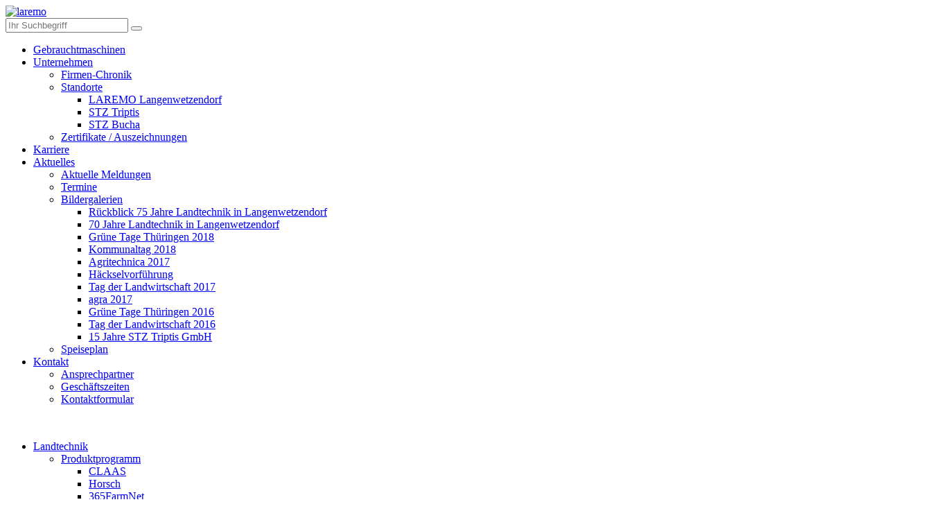

--- FILE ---
content_type: text/html; charset=utf-8
request_url: https://www.laremo.de/stahlbau/leistungsprogramm/
body_size: 8117
content:
<!DOCTYPE html>
<html dir="ltr" lang="de-DE">
<head>

<meta charset="utf-8">
<!-- 
	Joppnet, Multimedia & CMS
			Eisenstraße 9
			07546 Gera Germany
			Tel: +49 (0) 365 / 77 37 240
			Fax: +49 (0) 365 / 77 37 241
	 
			Internet: www.joppnet.de
			E-Mail: info@joppnet.de

	This website is powered by TYPO3 - inspiring people to share!
	TYPO3 is a free open source Content Management Framework initially created by Kasper Skaarhoj and licensed under GNU/GPL.
	TYPO3 is copyright 1998-2025 of Kasper Skaarhoj. Extensions are copyright of their respective owners.
	Information and contribution at https://typo3.org/
-->


<link rel="icon" href="/typo3conf/ext/joppnet_sitepackage/Resources/Public/Icons/fav_laremo.png" type="image/png">
<title>Leistungsprogramm :: LAREMO</title>
<meta http-equiv="x-ua-compatible" content="IE=edge" />
<meta name="generator" content="TYPO3 CMS" />
<meta name="viewport" content="width=device-width, initial-scale=1" />
<meta name="description" content="Laremo - Landtechnik, Nutzfahrzeuge, Baumaschinen, Fahrzeug- und Umwelttechnik, Reifencenter, Traktoren." />
<meta property="og:type" content="website" />
<meta property="og:title" content="Leistungsprogramm" />
<meta name="twitter:card" content="summary" />
<meta name="apple-mobile-web-app-capable" content="no" />
<meta name="format-detection" content="telephone=no" />


<link rel="stylesheet" href="/typo3temp/assets/css/a101d884967b2b7cf3a607585757b9fc.css?1681903251" media="all">
<link rel="stylesheet" href="/typo3conf/ext/jn_cookieconsent/Resources/Public/style/jn_cookieconsent.css?1679561078" media="screen">
<link rel="stylesheet" href="/typo3conf/ext/jn_variable_slider/Resources/Public/style/styles.css?1679561079" media="screen">
<link rel="stylesheet" href="/typo3conf/ext/jn_variable_slider/Resources/Public/style/custom.css?1679561079" media="screen">
<link rel="stylesheet" href="/typo3conf/ext/jn_content_accordion/Resources/Public/style/jn_content_accordion.css?1680697147" media="screen">
<link rel="stylesheet" href="/typo3conf/ext/jn_expressform_career/Resources/Public/style/expressformcareer.css?1680529172" media="screen">
<link rel="stylesheet" href="/typo3conf/ext/jn_lighterbox/Resources/Public/style/lightbox.min.css?1679919639" media="screen">
<link rel="stylesheet" href="/typo3conf/ext/joppnet_sitepackage/Resources/Public/Css/font-awesome.css?1765966573" media="all">
<link rel="stylesheet" href="/typo3conf/ext/joppnet_sitepackage/Resources/Public/Css/style.css?1765966573" media="all">
<link rel="stylesheet" href="/typo3conf/ext/joppnet_sitepackage/Resources/Public/Css/rte.css?1678888613" media="all">






<link rel="canonical" href="https://www.laremo.de/stahlbau/leistungsprogramm"/>
</head>
<body id="laremo-153">

	<div id="fb-root"></div>
	<header>
		<section class="header-inner container">
			<div id="logo"><a href="/" title="Startseite"><img src="/typo3conf/ext/joppnet_sitepackage/Resources/Public/Images/laremo_logo.png" width="206" height="40"   alt="laremo" title="laremo" ></a></div>
			<div id="social-top" class="hidden-xs hidden-sm"><a href="https://www.facebook.com/ServiceTechnikZentrumTriptis/" title="STZ Triptis bei Facebook!" target="_blank" rel="noreferrer"><i class="fa fa-facebook" aria-hidden="true"></i></a><a href="https://www.instagram.com/laremo_stz/?hl=de" title="LAREMO Langenwetzendorf & STZ Triptis - Instagram" target="_blank" rel="noreferrer"><i class="fa fa-instagram" aria-hidden="true"></i></a><a href="http://www.youtube.com/channel/UCsLVyXCzYEoZjQybNIKW8bQ" title="LAREMO Langenwetzendorf & STZ Triptis - YouTube" target="_blank" rel="noreferrer"><i class="fa fa-youtube" aria-hidden="true"></i></a></div>
			<div id="top-menu">
				<div id="indexedsearchbox" class="tx-indexedsearch-quicksearch">
					<div class="tx-indexedsearch-searchbox">
						<form method="post" id="tx_indexedsearch_quicksearch" action="/suche?tx_indexedsearch_pi2%5Baction%5D=search&amp;tx_indexedsearch_pi2%5Bcontroller%5D=Search&amp;cHash=04df2e238ec8384564d33cb33c163952">
<div>
<input type="hidden" name="tx_indexedsearch_pi2[__referrer][@extension]" value="" />
<input type="hidden" name="tx_indexedsearch_pi2[__referrer][@controller]" value="Standard" />
<input type="hidden" name="tx_indexedsearch_pi2[__referrer][@action]" value="default" />
<input type="hidden" name="tx_indexedsearch_pi2[__referrer][arguments]" value="YTowOnt96c63f0d11d26dde5b46543910dc2a4faf89af6e9" />
<input type="hidden" name="tx_indexedsearch_pi2[__referrer][@request]" value="{&quot;@extension&quot;:null,&quot;@controller&quot;:&quot;Standard&quot;,&quot;@action&quot;:&quot;default&quot;}e5d7427d18d3bbb3b326679d4f2748ce5f06f021" />
<input type="hidden" name="tx_indexedsearch_pi2[__trustedProperties]" value="{&quot;search&quot;:{&quot;sword&quot;:1}}35f3bf2fe2ee539b8a6b2114c956bb17f031d5cf" />
</div>

							<input autocomplete="off" placeholder="Ihr Suchbegriff" class="tx-indexedsearch-searchbox-sword" type="text" name="tx_indexedsearch_pi2[search][sword]" />
							<button type="submit" value="Suchen" name="tx_indexedsearch[submit]" class="tx-indexedsearch-searchbox-submit"><i class="fa fa-search"></i></button>
						</form>
					</div>
				</div>
				<ul class="top-sub-menu hidden-xs hidden-sm clearfix"><li class="mnu358 top-sub-menu-item"><a href="/landtechnik/gebrauchtmaschinen" title="Gebrauchtmaschinen">Gebrauchtmaschinen</a></li><li class="mnu5 top-sub-menu-item top-sub-menu-parent"><a href="/unternehmen/firmen-chronik" title="Unternehmen">Unternehmen</a><div class="second-level"><ul><li class="mnu11 top-sub-menu-item"><a href="/unternehmen/firmen-chronik" title="Firmen-Chronik">Firmen-Chronik</a></li><li class="mnu12 top-sub-menu-item top-sub-menu-parent"><a href="/unternehmen/standorte/laremo-langenwetzendorf" title="Standorte">Standorte</a><div class="third-level"><ul><li class="mnu65 top-sub-menu-item"><a href="/unternehmen/standorte/laremo-langenwetzendorf" title="LAREMO Langenwetzendorf">LAREMO Langenwetzendorf</a></li><li class="mnu66 top-sub-menu-item"><a href="/unternehmen/standorte/stz-triptis" title="STZ Triptis">STZ Triptis</a></li><li class="mnu67 top-sub-menu-item"><a href="/unternehmen/standorte/stz-bucha" title="STZ Bucha">STZ Bucha</a></li></ul></div></li><li class="mnu13 top-sub-menu-item"><a href="/unternehmen/zertifikate-auszeichnungen" title="Zertifikate / Auszeichnungen">Zertifikate / Auszeichnungen</a></li></ul></div></li><li class="mnu8 top-sub-menu-item"><a href="https://karriere.laremo.de" target="_blank" title="Karriere">Karriere</a></li><li class="mnu7 top-sub-menu-item top-sub-menu-parent"><a href="/aktuelles/aktuelle-meldungen" title="Aktuelles">Aktuelles</a><div class="second-level"><ul><li class="mnu21 top-sub-menu-item"><a href="/aktuelles/aktuelle-meldungen" title="Aktuelle Meldungen">Aktuelle Meldungen</a></li><li class="mnu22 top-sub-menu-item"><a href="/aktuelles/termine" title="Termine">Termine</a></li><li class="mnu23 top-sub-menu-item top-sub-menu-parent"><a href="/aktuelles/bildergalerien" title="Bildergalerien">Bildergalerien</a><div class="third-level"><ul><li class="mnu385 top-sub-menu-item"><a href="/aktuelles/bildergalerien/rueckblick-75-jahre-landtechnik-in-langenwetzendorf" title="Rückblick 75 Jahre Landtechnik in Langenwetzendorf">Rückblick 75 Jahre Landtechnik in Langenwetzendorf</a></li><li class="mnu340 top-sub-menu-item"><a href="/aktuelles/bildergalerien/70-jahre-landtechnik-in-langenwetzendorf" title="70 Jahre Landtechnik in Langenwetzendorf">70 Jahre Landtechnik in Langenwetzendorf</a></li><li class="mnu339 top-sub-menu-item"><a href="/aktuelles/bildergalerien/gruene-tage-thueringen-2018" title="Grüne Tage Thüringen 2018">Grüne Tage Thüringen 2018</a></li><li class="mnu336 top-sub-menu-item"><a href="/aktuelles/bildergalerien/kommunaltag-2018" title="Kommunaltag 2018">Kommunaltag 2018</a></li><li class="mnu203 top-sub-menu-item"><a href="/aktuelles/bildergalerien/agritechnica-2017" title="Agritechnica 2017">Agritechnica 2017</a></li><li class="mnu204 top-sub-menu-item"><a href="/aktuelles/bildergalerien/haeckselvorfuehrung" title="Häckselvorführung">Häckselvorführung</a></li><li class="mnu205 top-sub-menu-item"><a href="/aktuelles/bildergalerien/tag-der-landwirtschaft-2017" title="Tag der Landwirtschaft 2017">Tag der Landwirtschaft 2017</a></li><li class="mnu206 top-sub-menu-item"><a href="/aktuelles/bildergalerien/agra-2017" title="agra 2017">agra 2017</a></li><li class="mnu207 top-sub-menu-item"><a href="/aktuelles/bildergalerien/gruene-tage-thueringen-2016" title="Grüne Tage Thüringen 2016">Grüne Tage Thüringen 2016</a></li><li class="mnu208 top-sub-menu-item"><a href="/aktuelles/bildergalerien/tag-der-landwirtschaft-2016" title="Tag der Landwirtschaft 2016">Tag der Landwirtschaft 2016</a></li><li class="mnu209 top-sub-menu-item"><a href="/aktuelles/bildergalerien/15-jahre-stz-triptis-gmbh" title="15 Jahre STZ Triptis GmbH">15 Jahre STZ Triptis GmbH</a></li></ul></div></li><li class="mnu24 top-sub-menu-item"><a href="/aktuelles/speiseplan" title="Speiseplan">Speiseplan</a></li></ul></div></li><li class="mnu9 top-sub-menu-item top-sub-menu-parent"><a href="/kontakt/ansprechpartner" title="Kontakt">Kontakt</a><div class="second-level"><ul><li class="mnu210 top-sub-menu-item"><a href="/kontakt/ansprechpartner" title="Ansprechpartner">Ansprechpartner</a></li><li class="mnu29 top-sub-menu-item"><a href="/kontakt/geschaeftszeiten" title="Geschäftszeiten">Geschäftszeiten</a></li><li class="mnu31 top-sub-menu-item"><a href="/kontakt/kontaktformular" title="Kontaktformular">Kontaktformular</a></li></ul></div></li></ul>
			</div>
		</section>
	</header>
	﻿<section id="navigation">
	<div class="container">
		<nav id="main-menu" class="clearfix hidden-xs hidden-sm">
			<span class="main-menu-home hide"><a href="/" title="Startseite"><i class="fa fa-home"></i></a></span>
			<ul class="first-level clearfix"><li class="mnu4 main-menu-item main-menu-parent"><a href="/landtechnik" title="Landtechnik">Landtechnik</a><div class="second-level"><ul><li class="mnu157 main-menu-item main-menu-parent"><a href="/landtechnik/produktprogramm" title="Produktprogramm">Produktprogramm</a><div class="third-level"><ul><li class="mnu166 main-menu-item"><a href="/landtechnik/produktprogramm/claas" title="CLAAS">CLAAS</a></li><li class="mnu361 main-menu-item"><a href="/landtechnik/produktprogramm/horsch" title="Horsch">Horsch</a></li><li class="mnu354 main-menu-item"><a href="/landtechnik/produktprogramm/365farmnet" title="365FarmNet">365FarmNet</a></li><li class="mnu168 main-menu-item"><a href="/landtechnik/produktprogramm/annaburger" title="ANNABURGER">ANNABURGER</a></li><li class="mnu174 main-menu-item"><a href="/landtechnik/produktprogramm/bema" title="bema">bema</a></li><li class="mnu381 main-menu-item"><a href="/landtechnik/produktprogramm/bogballe" title="Bogballe">Bogballe</a></li><li class="mnu382 main-menu-item"><a href="/landtechnik/produktprogramm/bredal" title="Bredal">Bredal</a></li><li class="mnu175 main-menu-item"><a href="/landtechnik/produktprogramm/bressel-und-lade" title="Bressel und Lade">Bressel und Lade</a></li><li class="mnu178 main-menu-item"><a href="/landtechnik/produktprogramm/canagro" title="CanAGRO">CanAGRO</a></li><li class="mnu197 main-menu-item"><a href="/landtechnik/produktprogramm/cemo" title="CEMO">CEMO</a></li><li class="mnu169 main-menu-item"><a href="/landtechnik/produktprogramm/conow" title="CONOW">CONOW</a></li><li class="mnu198 main-menu-item"><a href="/landtechnik/produktprogramm/duecker" title="Dücker">Dücker</a></li><li class="mnu179 main-menu-item"><a href="/landtechnik/produktprogramm/fliegl-agrartechnik" title="Fliegl Agrartechnik">Fliegl Agrartechnik</a></li><li class="mnu180 main-menu-item"><a href="/landtechnik/produktprogramm/grasdorf" title="Grasdorf">Grasdorf</a></li><li class="mnu199 main-menu-item"><a href="/landtechnik/produktprogramm/hauer" title="Hauer">Hauer</a></li><li class="mnu182 main-menu-item"><a href="/landtechnik/produktprogramm/hawe" title="HAWE">HAWE</a></li><li class="mnu186 main-menu-item"><a href="/landtechnik/produktprogramm/kemper" title="Kemper">Kemper</a></li><li class="mnu189 main-menu-item"><a href="/landtechnik/produktprogramm/kock-sohn" title="Kock & Sohn">Kock & Sohn</a></li><li class="mnu378 main-menu-item"><a href="/landtechnik/produktprogramm/muething" title="Müthing">Müthing</a></li><li class="mnu181 main-menu-item"><a href="/landtechnik/produktprogramm/mx" title="MX">MX</a></li><li class="mnu185 main-menu-item"><a href="/landtechnik/produktprogramm/oehler" title="Oehler">Oehler</a></li><li class="mnu188 main-menu-item"><a href="/landtechnik/produktprogramm/perfect" title="Perfect">Perfect</a></li><li class="mnu190 main-menu-item"><a href="/landtechnik/produktprogramm/quicke" title="Quicke">Quicke</a></li><li class="mnu191 main-menu-item"><a href="/landtechnik/produktprogramm/reck" title="Reck">Reck</a></li><li class="mnu192 main-menu-item"><a href="/landtechnik/produktprogramm/saphir" title="SAPHIR">SAPHIR</a></li><li class="mnu193 main-menu-item"><a href="/landtechnik/produktprogramm/sauerburger" title="Sauerburger">Sauerburger</a></li><li class="mnu194 main-menu-item"><a href="/landtechnik/produktprogramm/sauter" title="Sauter">Sauter</a></li><li class="mnu171 main-menu-item"><a href="/landtechnik/produktprogramm/schaeffer" title="Schäffer">Schäffer</a></li><li class="mnu172 main-menu-item"><a href="/landtechnik/produktprogramm/spearhead" title="Spearhead">Spearhead</a></li><li class="mnu173 main-menu-item"><a href="/landtechnik/produktprogramm/strautmann" title="Strautmann">Strautmann</a></li><li class="mnu195 main-menu-item"><a href="/landtechnik/produktprogramm/tanco" title="Tanco">Tanco</a></li><li class="mnu184 main-menu-item"><a href="/landtechnik/produktprogramm/uniforst" title="Uniforst">Uniforst</a></li><li class="mnu187 main-menu-item"><a href="/landtechnik/produktprogramm/valpadana" title="Valpadana">Valpadana</a></li><li class="mnu196 main-menu-item"><a href="/landtechnik/produktprogramm/zuidberg" title="Zuidberg">Zuidberg</a></li></ul></div></li><li class="mnu163 main-menu-item"><a href="/landtechnik/verkauf-und-beratung" title="Verkauf und Beratung">Verkauf und Beratung</a></li><li class="mnu330 main-menu-item"><a href="/landtechnik/mietpark" title="Mietpark">Mietpark</a></li><li class="mnu112 main-menu-item"><a href="/landtechnik/werkstatt-service" title="Werkstatt & Service">Werkstatt & Service</a></li><li class="mnu113 main-menu-item"><a href="/landtechnik/ersatzteile-zubehoer" title="Ersatzteile & Zubehör">Ersatzteile & Zubehör</a></li><li class="mnu114 main-menu-item"><a href="/landtechnik/hydraulikschlaeuche-gelenkwellen-hatz-motoren" title="Hydraulikschläuche, Gelenkwellen, HATZ-Motoren">Hydraulikschläuche, Gelenkwellen, HATZ-Motoren</a></li><li class="mnu115 main-menu-item"><a href="/landtechnik/gebrauchtmaschinen" title="Gebrauchtmaschinen">Gebrauchtmaschinen</a></li><li class="mnu164 main-menu-item"><a href="/landtechnik/precision-farming-rtk-netzwerk" title="Precision Farming / RTK-Netzwerk">Precision Farming / RTK-Netzwerk</a></li><li class="mnu116 main-menu-item"><a href="/landtechnik/geschaeftszeiten" title="Geschäftszeiten">Geschäftszeiten</a></li></ul></div></li><li class="mnu117 main-menu-item main-menu-parent"><a href="/nutzfahrzeuge/iveco-service" title="Nutzfahrzeuge">Nutzfahrzeuge</a><div class="second-level"><ul><li class="mnu158 main-menu-item"><a href="/nutzfahrzeuge/iveco-service" title="IVECO-Service">IVECO-Service</a></li><li class="mnu118 main-menu-item"><a href="/nutzfahrzeuge/fahrzeugpruefung" title="Fahrzeugprüfung">Fahrzeugprüfung</a></li><li class="mnu119 main-menu-item"><a href="/nutzfahrzeuge/reparaturen" title="Reparaturen">Reparaturen</a></li><li class="mnu120 main-menu-item"><a href="/nutzfahrzeuge/ersatzteile-zubehoer" title="Ersatzteile & Zubehör">Ersatzteile & Zubehör</a></li><li class="mnu121 main-menu-item"><a href="/nutzfahrzeuge/hydraulikschlaeuche-gelenkwellen-hatz-motoren" title="Hydraulikschläuche, Gelenkwellen, HATZ-Motoren">Hydraulikschläuche, Gelenkwellen, HATZ-Motoren</a></li><li class="mnu159 main-menu-item"><a href="/nutzfahrzeuge/verkauf-beratung" title="Verkauf & Beratung">Verkauf & Beratung</a></li><li class="mnu122 main-menu-item"><a href="/nutzfahrzeuge/geschaeftszeiten" title="Geschäftszeiten">Geschäftszeiten</a></li></ul></div></li><li class="mnu123 main-menu-item main-menu-parent"><a href="/baumaschinen/werkstatt-service" title="Baumaschinen">Baumaschinen</a><div class="second-level"><ul><li class="mnu160 main-menu-item"><a href="/baumaschinen/werkstatt-service" title="Werkstatt & Service">Werkstatt & Service</a></li><li class="mnu124 main-menu-item"><a href="/baumaschinen/schweisstechnische-reparaturen" title="Schweißtechnische Reparaturen">Schweißtechnische Reparaturen</a></li><li class="mnu125 main-menu-item"><a href="/baumaschinen/ersatzteile-zubehoer" title="Ersatzteile & Zubehör">Ersatzteile & Zubehör</a></li><li class="mnu126 main-menu-item"><a href="/baumaschinen/hydraulikschlaeuche-gelenkwellen-hatz-motoren" title="Hydraulikschläuche, Gelenkwellen, HATZ-Motoren">Hydraulikschläuche, Gelenkwellen, HATZ-Motoren</a></li><li class="mnu127 main-menu-item"><a href="/baumaschinen/geschaeftszeiten" title="Geschäftszeiten">Geschäftszeiten</a></li></ul></div></li><li class="mnu128 main-menu-item main-menu-parent"><a href="/fahrzeug-umwelttechnik/produktprogramm" title="Fahrzeug- & Umwelttechnik">Fahrzeug- & Umwelttechnik</a><div class="second-level"><ul><li class="mnu129 main-menu-item"><a href="/fahrzeug-umwelttechnik/produktprogramm" title="Produktprogramm">Produktprogramm</a></li><li class="mnu165 main-menu-item"><a href="/fahrzeug-umwelttechnik/verkauf-und-beratung" title="Verkauf und Beratung">Verkauf und Beratung</a></li><li class="mnu130 main-menu-item"><a href="/fahrzeug-umwelttechnik/schweisstechnische-reparaturen" title="Schweißtechnische Reparaturen">Schweißtechnische Reparaturen</a></li><li class="mnu132 main-menu-item"><a href="/fahrzeug-umwelttechnik/hydraulikschlaeuche-gelenkwellen-hatz-motoren" title="Hydraulikschläuche, Gelenkwellen, HATZ-Motoren">Hydraulikschläuche, Gelenkwellen, HATZ-Motoren</a></li><li class="mnu133 main-menu-item"><a href="/fahrzeug-umwelttechnik/geschaeftszeiten" title="Geschäftszeiten">Geschäftszeiten</a></li></ul></div></li><li class="mnu151 main-menu-item main-menu-current main-menu-parent"><a href="/stahlbau/leistungsprogramm" title="Stahlbau">Stahlbau</a><div class="second-level"><ul><li class="mnu153 main-menu-item main-menu-current"><a href="/stahlbau/leistungsprogramm" title="Leistungsprogramm">Leistungsprogramm</a></li><li class="mnu154 main-menu-item"><a href="/stahlbau/schweisstechnische-reparaturen" title="Schweißtechnische Reparaturen">Schweißtechnische Reparaturen</a></li><li class="mnu155 main-menu-item"><a href="/stahlbau/bleche-staehle" title="Bleche & Stähle">Bleche & Stähle</a></li><li class="mnu161 main-menu-item"><a href="/stahlbau/geschaeftszeiten" title="Geschäftszeiten">Geschäftszeiten</a></li></ul></div></li><li class="mnu135 main-menu-item main-menu-parent"><a href="/reifencenter/produktprogramm" title="Reifencenter">Reifencenter</a><div class="second-level"><ul><li class="mnu136 main-menu-item"><a href="/reifencenter/produktprogramm" title="Produktprogramm">Produktprogramm</a></li><li class="mnu137 main-menu-item"><a href="/reifencenter/service-montage" title="Service & Montage">Service & Montage</a></li><li class="mnu138 main-menu-item"><a href="/reifencenter/raedereinlagerung" title="Rädereinlagerung">Rädereinlagerung</a></li><li class="mnu152 main-menu-item"><a href="/reifencenter/leasingpartner" title="Leasingpartner">Leasingpartner</a></li><li class="mnu139 main-menu-item"><a href="/reifencenter/geschaeftszeiten" title="Geschäftszeiten">Geschäftszeiten</a></li></ul></div></li><li class="mnu140 main-menu-item main-menu-parent"><a href="/shop/sortiment" title="Shop">Shop</a><div class="second-level"><ul><li class="mnu141 main-menu-item"><a href="/shop/sortiment" title="Sortiment">Sortiment</a></li><li class="mnu142 main-menu-item"><a href="/shop/spielwaren-bekleidung" title="Spielwaren & Bekleidung">Spielwaren & Bekleidung</a></li><li class="mnu143 main-menu-item"><a href="/shop/claas-fanshop" title="CLAAS Fanshop">CLAAS Fanshop</a></li><li class="mnu144 main-menu-item"><a href="/shop/geschaeftszeiten" title="Geschäftszeiten">Geschäftszeiten</a></li></ul></div></li><li class="mnu145 main-menu-item main-menu-parent"><a href="/gaststaette/aktueller-speiseplan" title="Gaststätte">Gaststätte</a><div class="second-level"><ul><li class="mnu146 main-menu-item"><a href="/gaststaette/aktueller-speiseplan" title="Aktueller Speiseplan">Aktueller Speiseplan</a></li><li class="mnu147 main-menu-item"><a href="/gaststaette/kantine" title="Kantine">Kantine</a></li><li class="mnu148 main-menu-item"><a href="/gaststaette/tagungsraum" title="Tagungsraum">Tagungsraum</a></li><li class="mnu150 main-menu-item"><a href="/gaststaette/geschaeftszeiten" title="Geschäftszeiten">Geschäftszeiten</a></li></ul></div></li></ul>
		</nav>
		
		<div id="mobile_links" class="visible-xs visible-sm">
			<a href="#" class="mobile_nav closed">
				<i class="fa fa-2x fa-bars" aria-hidden="true"></i>
			</a>
		</div>
	</div>
</section>
	<section id="header-image-slider"><div class="header-static container"><figure style="background-image:url('/fileadmin/inhalte/header/laremo/slider_6_stahlbau.jpg')"><img src="/fileadmin/inhalte/header/laremo/slider_6_stahlbau.jpg"></figure></div></section>
	<section id="breadcrumb"><div class="container"><ul class="clearfix"><li class="breadcrumb-item">Sie befinden sich hier: </li><li class="breadcrumb-item"><a href="/" title="Startseite">Startseite</a></li><li class="divider">></li><li class="breadcrumb-item breadcrumb-current"><a href="/stahlbau/leistungsprogramm" title="Stahlbau">Stahlbau</a></li><li class="breadcrumb-item breadcrumb-current"><a href="/stahlbau/leistungsprogramm" title="Leistungsprogramm">Leistungsprogramm</a></li></ul></div></section>
	<main id="content">
		
			<div class="container">
			<div class="left-column"><div id="left-sitemap" class="white-box-single"><ul class="first-level"><li class="left-sitemap-item left-sitemap-header"><a href="/stahlbau/leistungsprogramm" title="Stahlbau" target="_self">Stahlbau</a></li><li class="mnu153 left-sitemap-item left-sitemap-current"><a href="/stahlbau/leistungsprogramm" title="Leistungsprogramm">Leistungsprogramm</a></li><li class="mnu154 left-sitemap-item"><a href="/stahlbau/schweisstechnische-reparaturen" title="Schweißtechnische Reparaturen">Schweißtechnische Reparaturen</a></li><li class="mnu155 left-sitemap-item"><a href="/stahlbau/bleche-staehle" title="Bleche &amp; Stähle">Bleche & Stähle</a></li><li class="mnu161 left-sitemap-item"><a href="/stahlbau/geschaeftszeiten" title="Geschäftszeiten">Geschäftszeiten</a></li></ul></div></div>
		
		<!--TYPO3SEARCH_begin-->
		<div class="right-column"><div id="c507" class="frame frame-default frame-layout-0 frame-type-gridelements_pi1 gridtype-5 frame-space-before-none frame-space-after-none"><h1></h1><div class="white-box-single clearfix">
<div id="c602" class="frame frame-default frame-type-text frame-layout-0"><header><h1 class="">
                Leistungsprogramm
            </h1></header><h2>Wir sind Spezialisten auf allen Fachgebieten - egal ob Metall- und Stahlbau, Schlosserei sowie Blechbearbeitung - wir bieten alles aus einer Hand!</h2></div>


<div id="c506" class="frame frame-default frame-type-textpic frame-layout-0"><div class="ce-textpic ce-right ce-intext ce-nowrap"><div class="ce-gallery" data-ce-columns="1" data-ce-images="1"><div class="ce-row"><div class="ce-column"><figure class="image"><a href="/fileadmin/_processed_/8/5/csm_laremo_stahlbau_leistungsprogramm_1_4a03b9c246.jpg" class="jnlightbox" rel="lightbox[lb506]" data-lightbox="lightbox-506"><img class="image-embed-item" src="/fileadmin/_processed_/8/5/csm_laremo_stahlbau_leistungsprogramm_1_fd8c18fe69.jpg" width="300" height="200" loading="lazy" alt="" /></a></figure></div></div></div><div class="ce-bodytext"><p>Mit Liebe und Sinn fürs Detail, jahrelanger Erfahrung und Know-how realisieren wir Ihre Projekte von der Planung bis hin zum fertigen Produkt. Maßgefertigte und auf Ihre Bedürfnisse zugeschnittene, individuelle Konstruktionen mit einem hohen Anspruch an Funktionalität und Haltbarkeit sind unsere Kompetenzen. Wir übernehmen für Sie ebenfalls Reparaturen einzelner Bauteile oder Baugruppen und können Ihre defekte Maschine wieder instand setzen, Teile nachbauen oder anpassen. Präzision durch moderne Fertigungsmaschinen, fachliche Kompetenz, Innovationskraft ebenso wie der Teamgeist unserer Mitarbeiter bilden die Basis unseres Erfolgs.</p><p>Geht nicht, gibt's nicht - Fordern Sie uns!</p></div></div></div>


<div id="c601" class="frame frame-default frame-type-textpic frame-layout-0"><div class="ce-textpic ce-right ce-intext ce-nowrap"><div class="ce-gallery" data-ce-columns="1" data-ce-images="1"><div class="ce-row"><div class="ce-column"><figure class="image"><a href="/fileadmin/_processed_/b/0/csm_laremo_stahlbau_leistungsprogramm_2_301e87b324.jpg" class="jnlightbox" rel="lightbox[lb601]" data-lightbox="lightbox-601"><img class="image-embed-item" src="/fileadmin/_processed_/b/0/csm_laremo_stahlbau_leistungsprogramm_2_d65916d068.jpg" width="300" height="200" loading="lazy" alt="" /></a></figure></div></div></div><div class="ce-bodytext"><p><strong>Unsere Leistungen für Sie:</strong></p><ul><li>Planung, Herstellung, Lieferung und Montage von Stahlkonstruktionen mit den erforderlichen Schweißnachweisen</li><li>Konstruktion, Herstellung und Lieferung von Schweißteilen</li><li>Lackierarbeiten in eigener Lackiererei</li><li>Anarbeitung gemäß Zeichnungen und Stücklisten</li><li>Fertigung von kleinen und mittleren Baugruppen nach ihren Zeichnungen</li><li>Sägen von Formstahl, Breitflanschträgern, Stabstahl und Rohren</li><li>Stanzen von Rund- und Langlöchern</li><li>Ankerplatten (Stahl und Edelstahl) als "Schwarz-Weiß-Verbindung"</li><li>Drehen auf konventioneller Drehbank</li><li>Fräsarbeiten aller Art</li><li>Alu-Schweißen, Edelstahlverarbeitung</li><li>Reparaturen und Schweißen einzelner Bauteile oder Baugruppen</li><li>Instandsetzung defekter Anlagen, Nachbau oder Anpassung von Teilen</li><li>Auftragsannahme und -abwicklung für Material zum Verzinken möglich</li><li>Biegen von Rohren und Stabmaterial zusammen mit Kooperationspartner</li><li>Verkauf von Profilstahl und Blechen direkt aus unserem Lager</li></ul></div></div></div>


<div id="c508" class="frame frame-default frame-type-textpic frame-layout-0"><div class="ce-textpic ce-right ce-intext ce-nowrap"><div class="ce-gallery" data-ce-columns="1" data-ce-images="1"><div class="ce-row"><div class="ce-column"><figure class="image"><a href="/fileadmin/_processed_/0/1/csm_laremo_stahlbau_leistungsprogramm_3_06cbf2dea6.jpg" class="jnlightbox" rel="lightbox[lb508]" data-lightbox="lightbox-508"><img class="image-embed-item" src="/fileadmin/_processed_/0/1/csm_laremo_stahlbau_leistungsprogramm_3_932c9c0215.jpg" width="300" height="200" loading="lazy" alt="" /></a></figure></div></div></div><div class="ce-bodytext"><p><strong>Unsere mechanischen Bearbeitungen im Überblick:</strong></p><ul><li>Bohren</li><li>Abkanten und Biegen</li><li>Gewindeschneiden</li><li>Scheren</li><li>Schleifen</li><li>Stanzen</li><li>Sägen</li><li>Schweißen (MIG, MAG, E-Hand, WIG, Stabelektroden)</li><li>Fasen</li><li>Oberflächenbearbeitung</li><li>Strahlentzundern / Grundieren</li><li>Kanten von Blechen</li><li>Bohren auf Säulenbohrmaschine und Bohrwerk<br> 	&nbsp;</li><li>Bandsäge bis 320 mm</li><li>Schlagschere bis 13 mm, Arbeitsbreite 3.000 mm</li><li>Abkantpresse 350 t, Arbeitsbreite 4.100 mm</li></ul><p>Weitere Bearbeitungen gerne auf Anfrage.</p><p><strong>Unsere Dienstleistungen für Sie:</strong></p><ul><li>Verzinkungen aller Art und Pulverbeschichten zusammen mit Kooperationspartner</li><li>Spannungsarmglühen nach DIN 17022</li><li>Werks- und Abnahmeprüfzeugnisse</li><li>Fremdabnahmen</li><li>Umstempelungen</li><li>US-Prüfungen</li><li>UVV-Prüfungen von Fahrzeugkränen, Hebebühnen, Schrägaufzügen sowie sonstigen Ladesystemen</li></ul><p><strong>Unsere Qualifikationen:</strong></p><ul><li>Schweißzertifikat nach DIN EN 1090_2</li><li>Zertifikat werkseigene Produktionskontrolle (WPK) nach DIN EN 1090_2015</li><li>Qualitätsmanagementsystem nach DIN EN ISO 9001:2008</li></ul></div></div></div>


<div id="c604" class="frame frame-default frame-type-image frame-layout-0"><div class="ce-image ce-left ce-above"><div class="ce-gallery" data-ce-columns="3" data-ce-images="6"><div class="ce-row"><div class="ce-column"><figure class="image"><a href="/fileadmin/_processed_/c/f/csm_laremo_stahlbau_leistungsprogramm_4_ae4a2dd595.jpg" class="jnlightbox" rel="lightbox[lb604]" data-lightbox="lightbox-604"><img class="image-embed-item" src="/fileadmin/_processed_/c/f/csm_laremo_stahlbau_leistungsprogramm_4_082e31fb58.jpg" width="660" height="440" loading="lazy" alt="" /></a></figure></div><div class="ce-column"><figure class="image"><a href="/fileadmin/_processed_/2/e/csm_laremo_stahlbau_leistungsprogramm_5_480eaa0f90.jpg" class="jnlightbox" rel="lightbox[lb604]" data-lightbox="lightbox-604"><img class="image-embed-item" src="/fileadmin/_processed_/2/e/csm_laremo_stahlbau_leistungsprogramm_5_ec55a6aefd.jpg" width="660" height="440" loading="lazy" alt="" /></a></figure></div><div class="ce-column"><figure class="image"><a href="/fileadmin/_processed_/8/f/csm_laremo_stahlbau_leistungsprogramm_6_84acf9e975.jpg" class="jnlightbox" rel="lightbox[lb604]" data-lightbox="lightbox-604"><img class="image-embed-item" src="/fileadmin/_processed_/8/f/csm_laremo_stahlbau_leistungsprogramm_6_7a95335b00.jpg" width="660" height="440" loading="lazy" alt="" /></a></figure></div></div><div class="ce-row"><div class="ce-column"><figure class="image"><a href="/fileadmin/_processed_/1/4/csm_laremo_stahlbau_leistungsprogramm_7_c7b9c97131.jpg" class="jnlightbox" rel="lightbox[lb604]" data-lightbox="lightbox-604"><img class="image-embed-item" src="/fileadmin/_processed_/1/4/csm_laremo_stahlbau_leistungsprogramm_7_1b560a85a3.jpg" width="660" height="440" loading="lazy" alt="" /></a></figure></div><div class="ce-column"><figure class="image"><a href="/fileadmin/_processed_/a/5/csm_laremo_stahlbau_leistungsprogramm_8_6105a8f045.jpg" class="jnlightbox" rel="lightbox[lb604]" data-lightbox="lightbox-604"><img class="image-embed-item" src="/fileadmin/_processed_/a/5/csm_laremo_stahlbau_leistungsprogramm_8_7188e01da5.jpg" width="660" height="440" loading="lazy" alt="" /></a></figure></div><div class="ce-column"><figure class="image"><a href="/fileadmin/_processed_/4/8/csm_laremo_stahlbau_leistungsprogramm_9_983cb71aad.jpg" class="jnlightbox" rel="lightbox[lb604]" data-lightbox="lightbox-604"><img class="image-embed-item" src="/fileadmin/_processed_/4/8/csm_laremo_stahlbau_leistungsprogramm_9_ce1dbbb798.jpg" width="660" height="440" loading="lazy" alt="" /></a></figure></div></div></div></div></div>

</div></div><div id="c1599" class="frame frame-default frame-layout-0 frame-type-gridelements_pi1 gridtype-11 frame-space-before-none frame-space-after-none"><h1></h1><div class="ansprechpartner row"><div class="col1 column col-md-4 col-xs-12">
<div id="c1598" class="frame frame-default frame-type-shortcut frame-layout-0"><div id="c739" class="frame frame-default frame-type-textpic frame-layout-0"><div class="ce-textpic ce-left ce-above"><div class="ce-bodytext"><p><strong>Werner Burgold</strong></p><p><strong>Telefon:</strong> 036625 / 55-211<br><strong>Telefax:</strong> 036625 / 55-210<br><strong>Mobil:</strong> 0177 / 319 9881</p><p><strong><a href="#" class="mail" data-mailto-token="nbjmup+xfsofs/cvshpmeAmbsfnp/ef" data-mailto-vector="1">E-Mail schreiben</a></strong></p></div></div></div></div>

</div><div class="col2 column col-md-4 col-xs-12"></div><div class="col3 column col-md-4 col-xs-12"></div></div></div></div>
		<!--TYPO3SEARCH_end-->
		</div>
	</main>
	
		<div class="footer-line container hidden-xs hidden-sm"><hr></div>
	
	
	﻿<footer>
	<div class="footer-inner container">
		<div class="row">
			<div id="address" class="col-xs-12 col-sm-4">
<div id="c479" class="frame frame-column-content frame-type-text frame-layout-0"><header><h3 class="">
                Anschrift
            </h3></header>
    



				
				

    <b>LAREMO GmbH </b><br>Hohe Straße 25 <br>D-07957 Langenwetzendorf


				
					



				
				
					



				
			</div>

</div>
			
			<nav id="footer-menu-alternate" class="col-xs-12 col-sm-4"><h3>Rechtliches</h3>
				<ul><li class="mnu103 footer-menu-item"><a href="/rechtliches/impressum" title="Impressum">Impressum</a></li><li class="mnu104 footer-menu-item"><a href="/rechtliches/datenschutz" title="Datenschutz">Datenschutz</a></li><li class="mnu334 footer-menu-item"><a href="/rechtliches/agb" title="AGB">AGB</a></li><li class="mnu105 footer-menu-item"><a href="/rechtliches/sitemap" title="Sitemap">Sitemap</a></li></ul>
			</nav>
		</div>
	</div>
	<div class="copyright">© 2025 LAREMO GmbH</div>
	<div id="efre" class="container"><div class="row"><div class="col-md-4 efre-logo"><img src="/typo3conf/ext/joppnet_sitepackage/Resources/Public/Images/efre_eu_logo.png" width="347" height="60"   alt="Europäischer Founds für regionale Entwicklung" title="Europäischer Founds für regionale Entwicklung" ></div><div class="col-md-8 efre-plate"><a href="fileadmin/template/img/efre_thueringen_laremo.jpg" title="EFRE - Laremo" rel="lightbox[efre01]"><img src="/typo3conf/ext/joppnet_sitepackage/Resources/Public/Images/efre_thueringen_laremo.jpg" width="1000" height="704"   alt="Europäischer Founds für regionale Entwicklung" title="Europäischer Founds für regionale Entwicklung" ></a></div></div></div>
</footer>

<script src="/typo3conf/ext/joppnet_sitepackage/Resources/Public/JavaScript/jquery-3.5.1.min.js?1593515306"></script>
<script src="/typo3conf/ext/cs_seo/Resources/Public/JavaScript/cs_seo.ga.js?1679998205"></script>
<script src="/typo3conf/ext/jn_cookieconsent/Resources/Public/javascript/jn_cookieconsent.js?1698140288"></script>
<script src="/typo3conf/ext/jn_variable_slider/Resources/Public/javascript/scripts.js?1679561079"></script>
<script src="/typo3conf/ext/jn_variable_slider/Resources/Public/javascript/custom.js?1679561079"></script>
<script src="/typo3conf/ext/jn_content_accordion/Resources/Public/javascript/jn_content_accordion.js?1639570486"></script>
<script src="/typo3conf/ext/jn_expressform_career/Resources/Public/javascript/expressformcareer.js?1706866493"></script>
<script src="/typo3conf/ext/jn_lighterbox/Resources/Public/javascript/lightbox.min.js?1679919639"></script>
<script src="/typo3conf/ext/joppnet_sitepackage/Resources/Public/JavaScript/scripts.js?1698139817"></script>
<script src="/typo3temp/assets/js/4a7bfb9430cc6c0d6f55fd8fab90de83.js?1681903251"></script>
<script async="async" src="/typo3temp/assets/js/cfd16b174d7f7b046e20adbc2e0a1094.js?1698842380"></script>


</body>
</html>